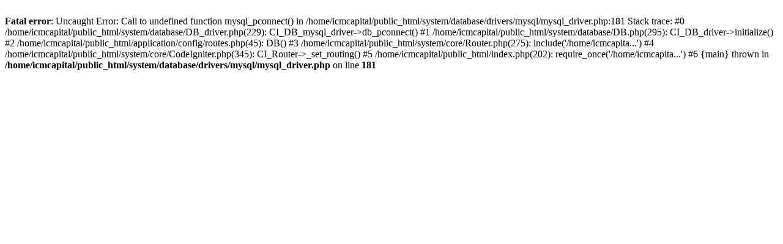

--- FILE ---
content_type: text/html; charset=UTF-8
request_url: https://www.icmcapital.my/ar/partnerships/icm-mam/
body_size: 863
content:
<br />
<b>Fatal error</b>:  Uncaught Error: Call to undefined function mysql_pconnect() in /home/icmcapital/public_html/system/database/drivers/mysql/mysql_driver.php:181
Stack trace:
#0 /home/icmcapital/public_html/system/database/DB_driver.php(229): CI_DB_mysql_driver-&gt;db_pconnect()
#1 /home/icmcapital/public_html/system/database/DB.php(295): CI_DB_driver-&gt;initialize()
#2 /home/icmcapital/public_html/application/config/routes.php(45): DB()
#3 /home/icmcapital/public_html/system/core/Router.php(275): include('/home/icmcapita...')
#4 /home/icmcapital/public_html/system/core/CodeIgniter.php(345): CI_Router-&gt;_set_routing()
#5 /home/icmcapital/public_html/index.php(202): require_once('/home/icmcapita...')
#6 {main}
  thrown in <b>/home/icmcapital/public_html/system/database/drivers/mysql/mysql_driver.php</b> on line <b>181</b><br />
